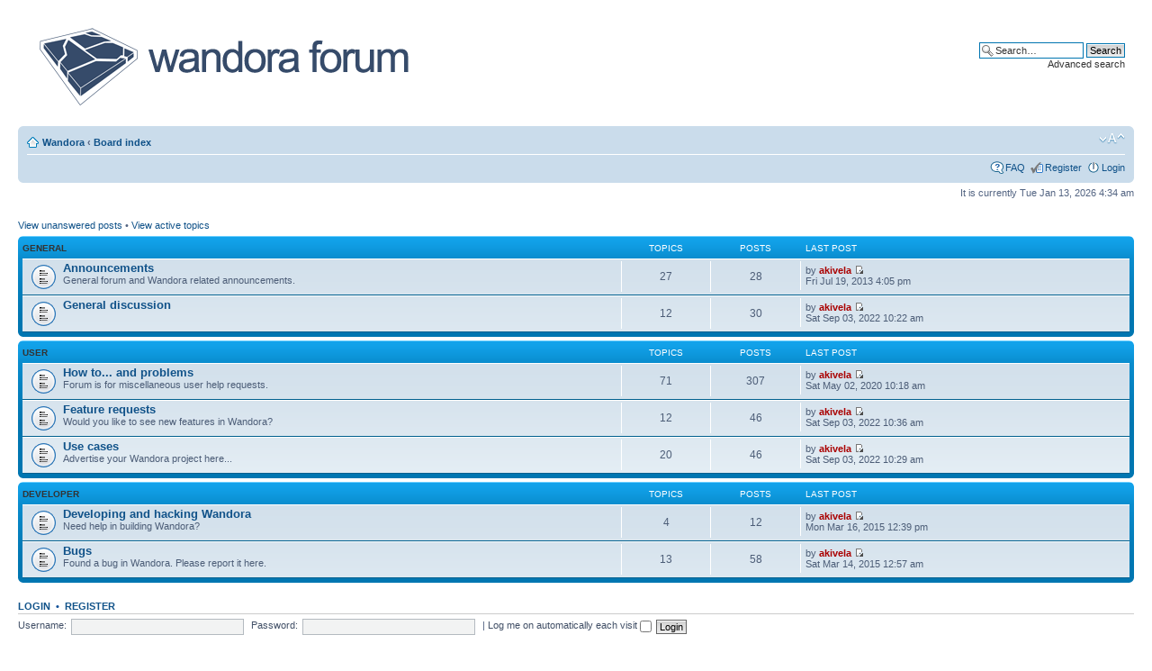

--- FILE ---
content_type: text/html; charset=UTF-8
request_url: http://wandora.org/forum/index.php?sid=e988b88615e7b5f7c4afb4bb6fcbccf9
body_size: 4211
content:
<!DOCTYPE html PUBLIC "-//W3C//DTD XHTML 1.0 Strict//EN" "http://www.w3.org/TR/xhtml1/DTD/xhtml1-strict.dtd">
<html xmlns="http://www.w3.org/1999/xhtml" dir="ltr" lang="en-gb" xml:lang="en-gb">
<head>

<meta http-equiv="content-type" content="text/html; charset=UTF-8" />
<meta http-equiv="content-style-type" content="text/css" />
<meta http-equiv="content-language" content="en-gb" />
<meta http-equiv="imagetoolbar" content="no" />
<meta name="resource-type" content="document" />
<meta name="distribution" content="global" />
<meta name="keywords" content="" />
<meta name="description" content="" />

<title>Wandora &bull; Index page</title>

<link rel="alternate" type="application/atom+xml" title="Feed - Wandora" href="http://wandora.org/forum/feed.php" /><link rel="alternate" type="application/atom+xml" title="Feed - New Topics" href="http://wandora.org/forum/feed.php?mode=topics" />

<!--
	phpBB style name: prosilver
	Based on style:   prosilver (this is the default phpBB3 style)
	Original author:  Tom Beddard ( http://www.subBlue.com/ )
	Modified by:

	NOTE: This page was generated by phpBB, the free open-source bulletin board package.
	      The phpBB Group is not responsible for the content of this page and forum. For more information
	      about phpBB please visit http://www.phpbb.com
-->

<script type="text/javascript">
// <![CDATA[
	var jump_page = 'Enter the page number you wish to go to:';
	var on_page = '';
	var per_page = '';
	var base_url = '';
	var style_cookie = 'phpBBstyle';
	var style_cookie_settings = '; path=/; domain=.wandora.net';
	var onload_functions = new Array();
	var onunload_functions = new Array();

	

	/**
	* Find a member
	*/
	function find_username(url)
	{
		popup(url, 760, 570, '_usersearch');
		return false;
	}

	/**
	* New function for handling multiple calls to window.onload and window.unload by pentapenguin
	*/
	window.onload = function()
	{
		for (var i = 0; i < onload_functions.length; i++)
		{
			eval(onload_functions[i]);
		}
	};

	window.onunload = function()
	{
		for (var i = 0; i < onunload_functions.length; i++)
		{
			eval(onunload_functions[i]);
		}
	};

// ]]>
</script>
<script type="text/javascript" src="./styles/prosilver/template/styleswitcher.js"></script>
<script type="text/javascript" src="./styles/prosilver/template/forum_fn.js"></script>

<link href="./styles/prosilver/theme/print.css" rel="stylesheet" type="text/css" media="print" title="printonly" />
<link href="./style.php?id=1&amp;lang=en&amp;sid=c34cff06937d8b8525a2f91fa7e11c1c" rel="stylesheet" type="text/css" media="screen, projection" />

<link href="./styles/prosilver/theme/normal.css" rel="stylesheet" type="text/css" title="A" />
<link href="./styles/prosilver/theme/medium.css" rel="alternate stylesheet" type="text/css" title="A+" />
<link href="./styles/prosilver/theme/large.css" rel="alternate stylesheet" type="text/css" title="A++" />




<script type="text/javascript">

  var _gaq = _gaq || [];
  _gaq.push(['_setAccount', 'UA-33691840-1']);
  _gaq.push(['_setDomainName', 'wandora.org']);
  _gaq.push(['_setAllowLinker', true]);
  _gaq.push(['_trackPageview']);

  (function() {
    var ga = document.createElement('script'); ga.type = 'text/javascript'; ga.async = true;
    ga.src = ('https:' == document.location.protocol ? 'https://ssl' : 'http://www') + '.google-analytics.com/ga.js';
    var s = document.getElementsByTagName('script')[0]; s.parentNode.insertBefore(ga, s);
  })();

</script>


</head>

<body id="phpbb" class="section-index ltr">

<div id="wrap">
	<a id="top" name="top" accesskey="t"></a>
	<div id="page-header">
		<div class="headerbar">
			<div class="inner"><span class="corners-top"><span></span></span>

			<div id="site-description">
				<a href="./index.php?sid=c34cff06937d8b8525a2f91fa7e11c1c" title="Board index" id="logo"><img src="./styles/prosilver/imageset/site_logo.gif" width="422" height="102" alt="" title="" /></a>
				<h1>Wandora</h1>
				<p>Forum for Wandora Topic Maps editor application users and developers</p>
				<p class="skiplink"><a href="#start_here">Skip to content</a></p>
			</div>

		
			<div id="search-box">
				<form action="./search.php?sid=c34cff06937d8b8525a2f91fa7e11c1c" method="get" id="search">
				<fieldset>
					<input name="keywords" id="keywords" type="text" maxlength="128" title="Search for keywords" class="inputbox search" value="Search…" onclick="if(this.value=='Search…')this.value='';" onblur="if(this.value=='')this.value='Search…';" />
					<input class="button2" value="Search" type="submit" /><br />
					<a href="./search.php?sid=c34cff06937d8b8525a2f91fa7e11c1c" title="View the advanced search options">Advanced search</a> <input type="hidden" name="sid" value="c34cff06937d8b8525a2f91fa7e11c1c" />

				</fieldset>
				</form>
			</div>
		

			<span class="corners-bottom"><span></span></span></div>
		</div>

		<div class="navbar">
			<div class="inner"><span class="corners-top"><span></span></span>

			<ul class="linklist navlinks">
				<li class="icon-home"><a href="http://www.wandora.org/">Wandora</a> <strong>‹</strong> <a href="./index.php?sid=c34cff06937d8b8525a2f91fa7e11c1c" accesskey="h">Board index</a> </li>

				<li class="rightside"><a href="#" onclick="fontsizeup(); return false;" onkeypress="return fontsizeup(event);" class="fontsize" title="Change font size">Change font size</a></li>

				
			</ul>

			

			<ul class="linklist rightside">
				<li class="icon-faq"><a href="./faq.php?sid=c34cff06937d8b8525a2f91fa7e11c1c" title="Frequently Asked Questions">FAQ</a></li>
				<li class="icon-register"><a href="./ucp.php?mode=register&amp;sid=c34cff06937d8b8525a2f91fa7e11c1c">Register</a></li>
					<li class="icon-logout"><a href="./ucp.php?mode=login&amp;sid=c34cff06937d8b8525a2f91fa7e11c1c" title="Login" accesskey="x">Login</a></li>
				
			</ul>

			<span class="corners-bottom"><span></span></span></div>
		</div>

	</div>

	<a name="start_here"></a>
	<div id="page-body">
		

<p class="right">It is currently Tue Jan 13, 2026 4:34 am</p>

<ul class="linklist">
	
		<li><a href="./search.php?search_id=unanswered&amp;sid=c34cff06937d8b8525a2f91fa7e11c1c">View unanswered posts</a> &bull; <a href="./search.php?search_id=active_topics&amp;sid=c34cff06937d8b8525a2f91fa7e11c1c">View active topics</a></li>
	
</ul>

		<div class="forabg">
			<div class="inner"><span class="corners-top"><span></span></span>
			<ul class="topiclist">
				<li class="header">
					<dl class="icon">
						<dt><a href="./viewforum.php?f=12&amp;sid=c34cff06937d8b8525a2f91fa7e11c1c">General</a></dt>
						<dd class="topics">Topics</dd>
						<dd class="posts">Posts</dd>
						<dd class="lastpost"><span>Last post</span></dd>
					</dl>
				</li>
			</ul>
			<ul class="topiclist forums">
	
		<li class="row">
			<dl class="icon" style="background-image: url(./styles/prosilver/imageset/forum_read.gif); background-repeat: no-repeat;">
				<dt title="No unread posts">
				<!-- <a class="feed-icon-forum" title="Feed - Announcements" href="http://wandora.org/forum/feed.php?f=1"><img src="./styles/prosilver/theme/images/feed.gif" alt="Feed - Announcements" /></a> -->
					<a href="./viewforum.php?f=1&amp;sid=c34cff06937d8b8525a2f91fa7e11c1c" class="forumtitle">Announcements</a><br />
					General forum and Wandora related announcements.
					
				</dt>
				
					<dd class="topics">27 <dfn>Topics</dfn></dd>
					<dd class="posts">28 <dfn>Posts</dfn></dd>
					<dd class="lastpost"><span>
						<dfn>Last post</dfn> by <a href="./memberlist.php?mode=viewprofile&amp;u=2&amp;sid=c34cff06937d8b8525a2f91fa7e11c1c" style="color: #AA0000;" class="username-coloured">akivela</a>
						<a href="./viewtopic.php?f=1&amp;p=354&amp;sid=c34cff06937d8b8525a2f91fa7e11c1c#p354"><img src="./styles/prosilver/imageset/icon_topic_latest.gif" width="11" height="9" alt="View the latest post" title="View the latest post" /></a> <br />Fri Jul 19, 2013 4:05 pm</span>
					</dd>
				
			</dl>
		</li>
	
		<li class="row">
			<dl class="icon" style="background-image: url(./styles/prosilver/imageset/forum_read.gif); background-repeat: no-repeat;">
				<dt title="No unread posts">
				<!-- <a class="feed-icon-forum" title="Feed - General discussion" href="http://wandora.org/forum/feed.php?f=4"><img src="./styles/prosilver/theme/images/feed.gif" alt="Feed - General discussion" /></a> -->
					<a href="./viewforum.php?f=4&amp;sid=c34cff06937d8b8525a2f91fa7e11c1c" class="forumtitle">General discussion</a><br />
					
					
				</dt>
				
					<dd class="topics">12 <dfn>Topics</dfn></dd>
					<dd class="posts">30 <dfn>Posts</dfn></dd>
					<dd class="lastpost"><span>
						<dfn>Last post</dfn> by <a href="./memberlist.php?mode=viewprofile&amp;u=2&amp;sid=c34cff06937d8b8525a2f91fa7e11c1c" style="color: #AA0000;" class="username-coloured">akivela</a>
						<a href="./viewtopic.php?f=4&amp;p=811&amp;sid=c34cff06937d8b8525a2f91fa7e11c1c#p811"><img src="./styles/prosilver/imageset/icon_topic_latest.gif" width="11" height="9" alt="View the latest post" title="View the latest post" /></a> <br />Sat Sep 03, 2022 10:22 am</span>
					</dd>
				
			</dl>
		</li>
	
			</ul>

			<span class="corners-bottom"><span></span></span></div>
		</div>
	
		<div class="forabg">
			<div class="inner"><span class="corners-top"><span></span></span>
			<ul class="topiclist">
				<li class="header">
					<dl class="icon">
						<dt><a href="./viewforum.php?f=13&amp;sid=c34cff06937d8b8525a2f91fa7e11c1c">User</a></dt>
						<dd class="topics">Topics</dd>
						<dd class="posts">Posts</dd>
						<dd class="lastpost"><span>Last post</span></dd>
					</dl>
				</li>
			</ul>
			<ul class="topiclist forums">
	
		<li class="row">
			<dl class="icon" style="background-image: url(./styles/prosilver/imageset/forum_read.gif); background-repeat: no-repeat;">
				<dt title="No unread posts">
				<!-- <a class="feed-icon-forum" title="Feed - How to... and problems" href="http://wandora.org/forum/feed.php?f=3"><img src="./styles/prosilver/theme/images/feed.gif" alt="Feed - How to... and problems" /></a> -->
					<a href="./viewforum.php?f=3&amp;sid=c34cff06937d8b8525a2f91fa7e11c1c" class="forumtitle">How to... and problems</a><br />
					Forum is for miscellaneous user help requests. 
					
				</dt>
				
					<dd class="topics">71 <dfn>Topics</dfn></dd>
					<dd class="posts">307 <dfn>Posts</dfn></dd>
					<dd class="lastpost"><span>
						<dfn>Last post</dfn> by <a href="./memberlist.php?mode=viewprofile&amp;u=2&amp;sid=c34cff06937d8b8525a2f91fa7e11c1c" style="color: #AA0000;" class="username-coloured">akivela</a>
						<a href="./viewtopic.php?f=3&amp;p=738&amp;sid=c34cff06937d8b8525a2f91fa7e11c1c#p738"><img src="./styles/prosilver/imageset/icon_topic_latest.gif" width="11" height="9" alt="View the latest post" title="View the latest post" /></a> <br />Sat May 02, 2020 10:18 am</span>
					</dd>
				
			</dl>
		</li>
	
		<li class="row">
			<dl class="icon" style="background-image: url(./styles/prosilver/imageset/forum_read.gif); background-repeat: no-repeat;">
				<dt title="No unread posts">
				<!-- <a class="feed-icon-forum" title="Feed - Feature requests" href="http://wandora.org/forum/feed.php?f=5"><img src="./styles/prosilver/theme/images/feed.gif" alt="Feed - Feature requests" /></a> -->
					<a href="./viewforum.php?f=5&amp;sid=c34cff06937d8b8525a2f91fa7e11c1c" class="forumtitle">Feature requests</a><br />
					Would you like to see new features in Wandora?
					
				</dt>
				
					<dd class="topics">12 <dfn>Topics</dfn></dd>
					<dd class="posts">46 <dfn>Posts</dfn></dd>
					<dd class="lastpost"><span>
						<dfn>Last post</dfn> by <a href="./memberlist.php?mode=viewprofile&amp;u=2&amp;sid=c34cff06937d8b8525a2f91fa7e11c1c" style="color: #AA0000;" class="username-coloured">akivela</a>
						<a href="./viewtopic.php?f=5&amp;p=813&amp;sid=c34cff06937d8b8525a2f91fa7e11c1c#p813"><img src="./styles/prosilver/imageset/icon_topic_latest.gif" width="11" height="9" alt="View the latest post" title="View the latest post" /></a> <br />Sat Sep 03, 2022 10:36 am</span>
					</dd>
				
			</dl>
		</li>
	
		<li class="row">
			<dl class="icon" style="background-image: url(./styles/prosilver/imageset/forum_read.gif); background-repeat: no-repeat;">
				<dt title="No unread posts">
				<!-- <a class="feed-icon-forum" title="Feed - Use cases" href="http://wandora.org/forum/feed.php?f=10"><img src="./styles/prosilver/theme/images/feed.gif" alt="Feed - Use cases" /></a> -->
					<a href="./viewforum.php?f=10&amp;sid=c34cff06937d8b8525a2f91fa7e11c1c" class="forumtitle">Use cases</a><br />
					Advertise your Wandora project here...
					
				</dt>
				
					<dd class="topics">20 <dfn>Topics</dfn></dd>
					<dd class="posts">46 <dfn>Posts</dfn></dd>
					<dd class="lastpost"><span>
						<dfn>Last post</dfn> by <a href="./memberlist.php?mode=viewprofile&amp;u=2&amp;sid=c34cff06937d8b8525a2f91fa7e11c1c" style="color: #AA0000;" class="username-coloured">akivela</a>
						<a href="./viewtopic.php?f=10&amp;p=812&amp;sid=c34cff06937d8b8525a2f91fa7e11c1c#p812"><img src="./styles/prosilver/imageset/icon_topic_latest.gif" width="11" height="9" alt="View the latest post" title="View the latest post" /></a> <br />Sat Sep 03, 2022 10:29 am</span>
					</dd>
				
			</dl>
		</li>
	
			</ul>

			<span class="corners-bottom"><span></span></span></div>
		</div>
	
		<div class="forabg">
			<div class="inner"><span class="corners-top"><span></span></span>
			<ul class="topiclist">
				<li class="header">
					<dl class="icon">
						<dt><a href="./viewforum.php?f=14&amp;sid=c34cff06937d8b8525a2f91fa7e11c1c">Developer</a></dt>
						<dd class="topics">Topics</dd>
						<dd class="posts">Posts</dd>
						<dd class="lastpost"><span>Last post</span></dd>
					</dl>
				</li>
			</ul>
			<ul class="topiclist forums">
	
		<li class="row">
			<dl class="icon" style="background-image: url(./styles/prosilver/imageset/forum_read.gif); background-repeat: no-repeat;">
				<dt title="No unread posts">
				<!-- <a class="feed-icon-forum" title="Feed - Developing and hacking Wandora" href="http://wandora.org/forum/feed.php?f=6"><img src="./styles/prosilver/theme/images/feed.gif" alt="Feed - Developing and hacking Wandora" /></a> -->
					<a href="./viewforum.php?f=6&amp;sid=c34cff06937d8b8525a2f91fa7e11c1c" class="forumtitle">Developing and hacking Wandora</a><br />
					Need help in building Wandora?
					
				</dt>
				
					<dd class="topics">4 <dfn>Topics</dfn></dd>
					<dd class="posts">12 <dfn>Posts</dfn></dd>
					<dd class="lastpost"><span>
						<dfn>Last post</dfn> by <a href="./memberlist.php?mode=viewprofile&amp;u=2&amp;sid=c34cff06937d8b8525a2f91fa7e11c1c" style="color: #AA0000;" class="username-coloured">akivela</a>
						<a href="./viewtopic.php?f=6&amp;p=474&amp;sid=c34cff06937d8b8525a2f91fa7e11c1c#p474"><img src="./styles/prosilver/imageset/icon_topic_latest.gif" width="11" height="9" alt="View the latest post" title="View the latest post" /></a> <br />Mon Mar 16, 2015 12:39 pm</span>
					</dd>
				
			</dl>
		</li>
	
		<li class="row">
			<dl class="icon" style="background-image: url(./styles/prosilver/imageset/forum_read.gif); background-repeat: no-repeat;">
				<dt title="No unread posts">
				<!-- <a class="feed-icon-forum" title="Feed - Bugs" href="http://wandora.org/forum/feed.php?f=2"><img src="./styles/prosilver/theme/images/feed.gif" alt="Feed - Bugs" /></a> -->
					<a href="./viewforum.php?f=2&amp;sid=c34cff06937d8b8525a2f91fa7e11c1c" class="forumtitle">Bugs</a><br />
					Found a bug in Wandora. Please report it here.
					
				</dt>
				
					<dd class="topics">13 <dfn>Topics</dfn></dd>
					<dd class="posts">58 <dfn>Posts</dfn></dd>
					<dd class="lastpost"><span>
						<dfn>Last post</dfn> by <a href="./memberlist.php?mode=viewprofile&amp;u=2&amp;sid=c34cff06937d8b8525a2f91fa7e11c1c" style="color: #AA0000;" class="username-coloured">akivela</a>
						<a href="./viewtopic.php?f=2&amp;p=471&amp;sid=c34cff06937d8b8525a2f91fa7e11c1c#p471"><img src="./styles/prosilver/imageset/icon_topic_latest.gif" width="11" height="9" alt="View the latest post" title="View the latest post" /></a> <br />Sat Mar 14, 2015 12:57 am</span>
					</dd>
				
			</dl>
		</li>
	
			</ul>

			<span class="corners-bottom"><span></span></span></div>
		</div>
	
	<form method="post" action="./ucp.php?mode=login&amp;sid=c34cff06937d8b8525a2f91fa7e11c1c" class="headerspace">
	<h3><a href="./ucp.php?mode=login&amp;sid=c34cff06937d8b8525a2f91fa7e11c1c">Login</a>&nbsp; &bull; &nbsp;<a href="./ucp.php?mode=register&amp;sid=c34cff06937d8b8525a2f91fa7e11c1c">Register</a></h3>
		<fieldset class="quick-login">
			<label for="username">Username:</label>&nbsp;<input type="text" name="username" id="username" size="10" class="inputbox" title="Username" />
			<label for="password">Password:</label>&nbsp;<input type="password" name="password" id="password" size="10" class="inputbox" title="Password" />
			
				| <label for="autologin">Log me on automatically each visit <input type="checkbox" name="autologin" id="autologin" /></label>
			
			<input type="submit" name="login" value="Login" class="button2" />
			<input type="hidden" name="redirect" value="./index.php?sid=c34cff06937d8b8525a2f91fa7e11c1c" />

		</fieldset>
	</form>
<h3>Who is online</h3>
	<p>In total there are <strong>40</strong> users online :: 0 registered, 0 hidden and 40 guests (based on users active over the past 5 minutes)<br />Most users ever online was <strong>3431</strong> on Fri Aug 29, 2025 4:07 pm<br /> <br />Registered users: No registered users
	<br /><em>Legend: <a style="color:#AA0000" href="./memberlist.php?mode=group&amp;g=5&amp;sid=c34cff06937d8b8525a2f91fa7e11c1c">Administrators</a>, <a style="color:#00AA00" href="./memberlist.php?mode=group&amp;g=4&amp;sid=c34cff06937d8b8525a2f91fa7e11c1c">Global moderators</a></em></p>

	<h3>Statistics</h3>
	<p>Total posts <strong>527</strong> &bull; Total topics <strong>159</strong> &bull; Total members <strong>117</strong> &bull; Our newest member <strong><a href="./memberlist.php?mode=viewprofile&amp;u=285&amp;sid=c34cff06937d8b8525a2f91fa7e11c1c">humantekpk</a></strong></p>
</div>

<div id="page-footer">

	<div class="navbar">
		<div class="inner"><span class="corners-top"><span></span></span>

		<ul class="linklist">
			<li class="icon-home"><a href="./index.php?sid=c34cff06937d8b8525a2f91fa7e11c1c" accesskey="h">Board index</a></li>
				
			<li class="rightside"><a href="./memberlist.php?mode=leaders&amp;sid=c34cff06937d8b8525a2f91fa7e11c1c">The team</a> &bull; <a href="./ucp.php?mode=delete_cookies&amp;sid=c34cff06937d8b8525a2f91fa7e11c1c">Delete all board cookies</a> &bull; All times are UTC + 2 hours [ <abbr title="Daylight Saving Time">DST</abbr> ]</li>
		</ul>

		<span class="corners-bottom"><span></span></span></div>
	</div>

	<div class="copyright">Powered by <a href="http://www.phpbb.com/">phpBB</a>&reg; Forum Software &copy; phpBB Group
		
	</div>
</div>

</div>

<div>
	<a id="bottom" name="bottom" accesskey="z"></a>
	
</div>

</body>
</html>